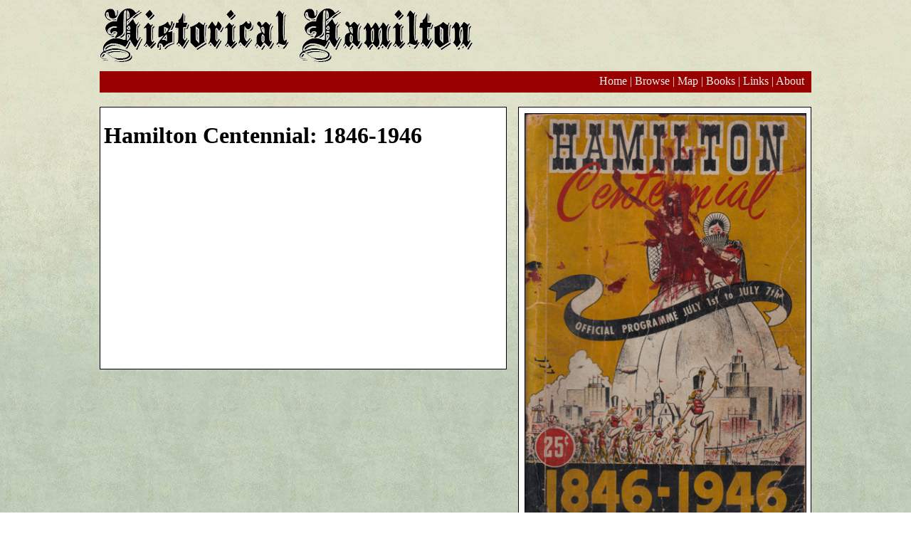

--- FILE ---
content_type: text/html; charset=UTF-8
request_url: https://historicalhamilton.com/books/hamilton-centennial-1846-1946.html
body_size: 1882
content:
<!DOCTYPE html PUBLIC "-//W3C//DTD XHTML 1.0 Strict//EN" "http://www.w3.org/TR/xhtml1/DTD/xhtml1-strict.dtd">
<html xmlns="http://www.w3.org/1999/xhtml" xml:lang="en" lang="en">

	<!--

	MMMMMMMMMMMMMMMMMMMMMMMMMMMMMMMMMMMMMMMMWMMMMMMMMMWMMMMMMMMMMMMMMMMMMMMMMMMMMMMM
	MMMMMMMMMMMMMMMMMMMMMMMMMWWMMMMMMMMMMMMMMMWWMWMMWMMMMMMMMMMMMMMMMMMMMMMMMMMMMMMM
	MMMMMMMMMMMMMMMMMMMMWMWWWWMMMMMMMMMMMMMMMMWNXXXNWWMMMMMMMMMMMMMMMMMMMMMMMMMMMMMM
	MMMMMMMMMMMMMMMMWMN0oc;;;:xXWMWNWMMMMMN0dc;.....;lkNWMMMMMMMMMMMMMMMMMMMMMMMMMMM
	MMMMMMMMMMMMMMMWMK:.       ,0WXooNWWKo'.,xc;o.     'xNWNkoONWWMMMMMMMMMMMMMMMMMM
	MMMMMMMMMMMMMMWWX:,dd.      ;XXccNKl.  :0NdlXk.      ;oookxlkNMMMMMMMMMMMMMMMMMM
	MMMMMMMMMMMMMMMMx.oKK:      .00:OO,    lK0ocOK:     .:llloxKWMMMMMMMMMMMMMMMMMMM
	MMMMMMMMMMMMMMMM0'l0Kx.      ',lO'    .oKKolk0c   ,ol,,l0NWWMMMMMMMMMMMMMMMMMMMM
	MMMMMMMMMMMMMMMWW0cdXNO:'. ..cOO'     .oK0olKO,.:xxlcxXWWWMMMMMMMMMMMMMMMMMMMMMM
	MMMMMMMMMMMMMMWWWWNOddx0X0kkkOKc      .dK0l.cldKKdckNMWWMWWMMMMMMMMMMMMMMMMMMMMM
	MMMMMMMMMMMMMMMWWWWMMWKkxocccc:       'kKOlcOk0x'  .OWWWNNWWMMMMMMMMMMMMMMMMMMMM
	MMMMMMMMMMMMMMMMWWWW0l'               'kKkcoXk;     .kN0l0NNWMMMMMMMMMMMMMMMMMMM
	MMMMMMMMMMMMMMMMMW0:.                 'kKxccl.        'ckOoOWMMMMMMMMMMMMMMMMMMM
	MMMMMMMMMMMMMMMMM0'    .':clll:.      ,OKk:.:kx.      'k::OWMMMMMMMMMMMMMMMMMMMM
	MMMMMMMMMMMMMMMMMd   ,d0ko:,,,,       'kXk;:OdO:      ;d;KWMMMMMMMMMMMMMMMMMMMMM
	MMMMMMMMMMMMMMMMMk..lOKo.             ,ONO;.:cc.      cx:NMMMMMMMMMMMMMMMMMMMMMM
	MMMMMMMMMMMMMMMMMNo'd0K;  ,lcc:.      :0NO',kOk'      lx:NMWMMMMMMMMMMMMMMMMMMMM
	MMMMMMMMMMMMMMWWMWNkokKkcx0olkK:     .kxdO'.:c:.      ox:NMMMMMMMMMMMMMMMMMMMMMM
	MMMMMMMMMMMMMMMMMWWMNOddkkkKWXl   .,coc,dk.;xxk'     .dx:NMMMMMMMMMMMMMMMMMMMMMM
	MMMMMMMMMMMMMMMMWMMWMMWNKkxO0:.:dO0o;ckXWO.ckxO'      oxcN0ONMMMMMMMMMMMMMMMMMMM
	MMMMMMMMMMMMMMWWWWWMMWNKOdc:;,';:::ok0NWMk.cXk,       ;OOx:kOOWWWMMMMMMMMMMMMMMM
	MMMMMMMMMMMMMWWWMMWNOl,.             ..,;. ;c,oo.      ,l:Ox:xWWWMMMMMMMMMMMMMMM
	MMMMMMMMMMMMMMMWWXd'                        ,xokk.      ,0d:kWMMMMMMMMMMMMMMMMMM
	MMMMMMMMMMMMMMMWO'   .:ldxxkkdlc;,.        ,x:,0WO,    ;0o,kWMMMMMMMMMMMMMMMMMMM
	MMMMMMMMMMMMMMWd. ,dxdolcodddk00KK00kl,.  ,kc;0WMMXl. ;0o'xWMMMMMMMMMMMMMMMMMMMM
	MMMMMMMMMMMMMMO..dd;,cd0NWWWWWWNXXXWMMWX0kk;,OWWWWMWOxKd.dWWMMMMMMMMMMMMMMMMMMMM
	MMMMMMMMMMMMMWx,Ox:d00kdlcccc::clooxOKXNWNko0WWMMWMMMWx'oWMMMMMMMMMMMMMMMMMMMMMM
	MMMMMMMMWWWWWWk'llclclddlloddooooollododxdox0NWWMMMMMWXXWMMMMMMMMMMMMMMMMMMMMMMM
	MMMMMMMMMWWWKo,;:lk0x::olok00000000K0OOO0OOx:;oXMMMMMWWWWWMMMMMMMMMMMMMMMMMMMMMM
	MMMMMMMWWWWO;ckoxNNKkkKNWWMMMMMMMMMMMMWWWNNMWl.xWWWMMMMWWWWMMMMMMMMMMMMMMMMMMMMM
	MMMMMMMWWMNdoO;;0WWWWX00KNWWMWWMMWWMMMMWWMWN0,.xxxNWMMMMMMMMMMMMMMMMMMMMMMMMMMMM
	MMMMMMMMMMWKOOxKXXNWMWWWNK00OkOKKKKKKK0Okoc;,ckx,dWWWMMMMMMMMMMMMMMMMMMMMMMMMMMM
	MMMMMMMMMMWMWN0kxxOKNWMWWWWWXkdc,''''';clodxko;,dNMWMMMMMMMMMMMMMMMMMMMMMMMMMMMM
	MMMMMMMMMMMMMMWK00KKXWMMMMMWX00KK0kxxxooxdoc:oONMMMMMMMMMMMMMMMMMMMMMMMMMMMMMMMM
	MMMMMMMMMMMMMMMMMMMMMMMMMMMMWWWNXK0OOOO0XNNWWWMMMMMMMMMMMMMMMMMMMMMMMMMMMMMMMMMM
	MMMMMMMMMMMMMMMMMMMMMMMMMMMMWWWMMMMWWWWWWMMMMMMMMMMMMMMMMMMMMMMMMMMMMMMMMMMMMMMM
	MMMMMMMMMMMMMMMMMMMMMMMMMMMMMMMMMMWMMMMMMMMMMMMMMMMMMMMMMMMMMMMMMMMMMMMMMMMMMMMM

	-->

	<head>
		<meta http-equiv="Content-Type" content="text/html; charset=iso-8859-1">
		<meta name="google-site-verification" content="b_FLWRTQ9OxnURPh8SEOcgHCR-x5I51aO-HHhByeVfA" />
		<title>Books - Historical Hamilton</title>
		<meta name="keywords" content="Books, Hamilton Books, Books About Hamilton, Historical Books, Hamilton History, History Books">
		<meta name="description" content="Listing of Books About Hamilton, Ontario">
<script>
  (function(i,s,o,g,r,a,m){i['GoogleAnalyticsObject']=r;i[r]=i[r]||function(){
  (i[r].q=i[r].q||[]).push(arguments)},i[r].l=1*new Date();a=s.createElement(o),
  m=s.getElementsByTagName(o)[0];a.async=1;a.src=g;m.parentNode.insertBefore(a,m)
  })(window,document,'script','https://www.google-analytics.com/analytics.js','ga');

  ga('create', 'UA-28083190-1', 'auto');
  ga('send', 'pageview');

</script>

		<style type="text/css">
			@import url(/historicalhamilton.css);
		</style>	

		

		<script language="JavaScript">
			function init()
			{
				
				//load();
				
				timedMsg();



			}


			function timedMsg()
			{
			var t=setTimeout("document.getElementById('footer').style.visibility = 'hidden'; ",5000);
			}
		</script> 
	</head>

	<body onload="initialize();init();" >
<div id="fb-root"></div>
<script>(function(d, s, id) {
var js, fjs = d.getElementsByTagName(s)[0];
if (d.getElementById(id)) return;
js = d.createElement(s); js.id = id;
js.src = "//connect.facebook.net/en_US/sdk.js#xfbml=1&version=v2.0";
fjs.parentNode.insertBefore(js, fjs);
}(document, 'script', 'facebook-jssdk'));</script>
		<div id="curtain">
			<div id="content">
				<div id="header">
					<div id="hhtitle">
						<img src="/images/header.gif" alt="Historical Hamilton">
					</div>
				</div>

				<div id="navstrap">
					<p>
						<a href="/">Home</a> | <a href="/browse/">Browse</a> | <a href="/map.html">Map</a> | <a href="/books/">Books</a> | <a href="/links.html">Links</a> | <a href="/about.html">About</a> 
					</p>
				</div>
		 
				<div id="main">
					















	

		<div id="main_location">
			  <div id="mainleft_location">
			  <p><h1>Hamilton Centennial: 1846-1946</h1></p>
			  <BR>
			  <p><BR><BR>
			  </p>
		
				<p>&nbsp;</p> 
				<p>&nbsp;</p> 
				<p>&nbsp;</p> 
				<p>&nbsp;</p> 
				<p>&nbsp;</p> 
				<p>&nbsp;</p> 
				<p>&nbsp;</p> 
				<p>&nbsp;</p> 
				<p>&nbsp;</p> 
				<p>&nbsp;</p> 

		
			  </div>
			  <div id="mainright_location">
			  <p>
		
				<IMG width='100%' border='1' SRC='/media/images/books/48L.jpg' ALIGN='left'>			  
			  </p>
			  
		<p>&nbsp;</p>      
		<p>



		  </div>
	   </div>









	





	  </div>

	   

	   
	   
	   

				</div>
			</div>
		</div>
	</body>

</html>


--- FILE ---
content_type: text/css
request_url: https://historicalhamilton.com/historicalhamilton.css
body_size: 1522
content:
/* CSS Document for historicalhamilton.com */

/* top, right, bottom, left */


body {
padding: 0; margin: 0;
background: #ffffff url(/images/bg_tile.jpg) repeat 0 0;
font-family: georgia, garamond, serif;
}

#curtain {
padding: 0 15px;
height:600px;
background: url(/images/bg_gradient.jpg) repeat-x 0 0
}

#content {
margin: 0 auto; 
margin-top: 0px;
padding: 0;
min-height: 100%;
width: 100%;
min-width: 740px;
max-width: 1000px;
text-align: left; 
overflow: hidden;

}

#header {
width: 100%;
height: 100px;
margin: 0px 0px 0px 0px; 
}


#navstrap {
width: 100%;
min-height: 30px;
background: #990000;
text-align: right; 
margin-top: 0px;
padding: 0;
float: left;
}

#navstrap p {
color: #F0F0EE;
margin: 5px 10px auto; 
padding: 0px 0px 0px 0px;
} 

#navstrap A:link { color: #F0F0EE; text-decoration: none; }
#navstrap A:visited { color: #F0F0EE; text-decoration: none; }
#navstrap A:active { color: #F0F0EE; text-decoration: none; }
#navstrap A:hover { color: #FFFFFF; text-decoration: underline; }

#hhtitle {
height:100px;
float: left;
}

#search {
visibility: hidden;
width: 216px;
height:80px;
/*background: #EEEEEE;*/
float: right;
margin: 10px auto; 
text-align: left;
overflow: auto; 
}

#search p {
margin: 20px 10px 10px 20px; 
font-size: 75%;
}

#socialmediabox {
position: relative;
left: 20px;
}

#main {
width: 100%;
height: 100%;
margin: 10px 0px 10px 0px;

margin-bottom: 30px;
padding: 0px 0px 0px 0px;
/*padding: 10px 0px 10px 0px; */
margin-top: 10px;
float: left;
}

#main p {
margin: 3px 3px 3px 3px; 
padding: 0px 0px 0px 0px;
}

/* p.newlist {
font-size: 70%;
line-height: 1.3;
margin-bottom: 10px;
} */

p.new_list_first {
font-size: 70%;
/*line-height: 2.0; */
}

p.new_list_second {
font-size: 60%;
font-style: italic;
text-indent: 30px;
color: #AAAAAA;
margin-bottom:50px;
/*line-height: 0.9; */
}

img.new_list {
margin-right: 5px;

}

#mainleft {
width:33%;
float:left;
background:#fff;
padding-bottom:10px;
margin: 0px 0px 0px 0px; 
min-height: 450px;
border: 1px #000000 solid;

	}
	
#maincenter {
width:32%;
float:left;
background:#fff;
padding-bottom:10px;
margin: 0px 5px 0px 10px; 
border: 1px #000000 solid;
min-height: 450px;
	}
	
#mainright {
width:32%;
float:right;
background:#fff;
padding-bottom:10px;
margin: 0px 0px 0px 0px; 
border: 1px #000000 solid;
min-height: 450px;
	}
	

input {
color: #781351;
background: #ffffff;
border: 1px solid #781351;
width: 90%;
}

p.morenews {
font-size: 90%;
font-style: italic;
text-align: right;
text-indent: 20px;
}

#rss {
visibility: hidden;
border: 1px #000000 solid;
margin: 0px 10px 0px 10px; 
padding: 5px 5px 5px 5px; 
background:#e6e6e6;
font-size: 85%;
}

p.whatsthis {
font-size: 70%;
font-style: italic;
}

#footer {
/* z-index:-1; */
position:fixed;
bottom: 0px;
left:0px;
width: 100%;
height: 20px;
background: #000000;
text-align: center; 
color: white;
margin-top: 0px;
margin-bottom: 0px;
padding: 0;
float: left;
filter:alpha(opacity=60);
-moz-opacity:.60;
opacity:.60;
}

#footer A:link { color: #F0F0EE; text-decoration: none; }
#footer A:visited { color: #F0F0EE; text-decoration: none; }
#footer A:active { color: #F0F0EE; text-decoration: none; }
#footer A:hover { color: #FFFFFF; text-decoration: underline; }

/* --------- browse  ------------- */

#main_browse {
	height: 100%;
	padding: 0px 0px 0px 0px;
	margin-top:-5px;
}

#main_browse p {
margin: 3px 3px 3px 3px; 
padding: 0px 0px 0px 0px;
font-size: 90%;
}

#areadiv {
text-align: left; 
 background:#fff;
min-height:110px;
border: 1px #000000 solid; 
margin: 5px 0px 5px 0px; 
/* Internet Explorer sucks
thanks for the hack: http://www.dustindiaz.com/min-height-fast-hack/ */
  height:auto !important;
  height:120px;

}






#maps_browse {

width: 98.8%;
text-align: left; 
padding: 5px 5px 5px 5px;

overflow: hidden;
clear:both;
}

#areas_browse {
	text-align: left; 
	position:relative;
	clear:both; 
}


#mainleft_browse {
/* width:42%; 
min-width:300px;
max-width:570px;*/
/*position: relative; 
clear:none;
float:left;*/
/* background:#fff; */
padding-bottom:10px;
margin: 0px 0px 0px 0px; 
padding: 0px 5px 5px 5px; 
overflow:hidden;
	}

#mainleft_browse p {
margin: 5px 5px 5px 5px;
color: #333333; 
}	

#mainleft_browse p.breadcrumb {
color: #000000; 
}

#mainleft_browse p.areatitle {
color: #000000; 
font-size:200%;
}

#areadiv p.areatitle {
color: #000000; 
font-size:150%;
}

#mainright_browse {
width:22%;
float:right;
clear: both;
 background:#fff; 
 border: 1px #000000 solid; 
/*position:absolute;
left:410px;
top:100px; */

padding-bottom:10px;
margin: 0px 0px 0px 10px; 
padding: 5px 5px 5px 5px; 
/* border: 1px #000000 solid; */
	}
	
img.areapic {
float: left; 
margin: 4px; 
border: 1px #000000 solid; 
height:100px;

}	
	
img.map {
margin: 0px 0px 0px 0px; 


}



/* other */
	
	
#main_content {
	width:998px;
	float:left;
	background:#fff;
	padding-bottom:10px;
	margin: 0px 0px 0px 0px; 
	padding: 0px 0px 0px 0px; 
	border: 1px #000000 solid;
}

#main_content_books {
	width:998px;
	float:left;
	background:#fff;
	padding-bottom:10px;
	margin: 0px 0px 0px 0px; 
	padding: 0px 5px 5px 5px; 
	border: 1px #000000 solid;
}


#main_content p {
	margin: 5px 5px 5px 5px;
	color: #333333; 
}
	

	
	
	
	
#comments_browse {
visibility: hidden;
border: 1px #000000 solid;
margin: 0px 10px 10px 10px; 
padding: 5px 5px 5px 5px; 
background:#e6e6e6;

}

#links_browse {
border: 1px #000000 solid;
margin: 0px 10px 10px 10px; 
padding: 5px 5px 5px 5px; 
background:#e6e6e6;
}

#thumbs_browse {
border: 1px #000000 solid;
margin: 0px 10px 10px 10px; 
padding: 5px 5px 5px 5px; 
background:#e6e6e6;
}




/* --------- location  ------------- */


#main_location {
width: 100%;
height: 100%;
margin: 10px 0px 10px 0px; 
padding: 0px 0px 0px 0px;
/*padding: 10px 0px 10px 0px; */
margin-top: 10px;
margin-bottom: 30px;
float: left;
}

#main_location p {
margin: 3px 3px 3px 3px; 
padding: 0px 0px 0px 0px;
font-size: 90%;
}

#mainleft_location {
width:56%;
float:left;
background:#fff;
padding-bottom:10px;
margin: 0px 0px 0px 0px; 
padding: 0px 5px 5px 5px; 
border: 1px #000000 solid;
	}

#mainleft_location p {
margin: 5px 5px 5px 5px;
color: #333333; 
}	

#mainleft_location p.breadcrumb {
color: #000000; 
}









#mainright_location {
width:40%;
float:right;
background:#fff;
padding-bottom:10px;
margin: 0px 0px 0x 0px; 
padding: 5px 5px 5px 5px; 
border: 1px #000000 solid;
overflow: hidden;
	}
	
#comments_location {
visibility: hidden;
border: 1px #000000 solid;
margin: 0px 10px 10px 10px; 
padding: 5px 5px 5px 5px; 
background:#e6e6e6;
}

#links_location {
border: 1px #000000 solid;
margin: 0px 10px 10px 10px; 
padding: 5px 5px 5px 5px; 
background:#e6e6e6;
}

#thumbs_location {
border: 1px #000000 solid;
margin: 0px 10px 10px 10px; 
padding: 5px 5px 5px 5px; 
background:#e6e6e6;
}

img.thumbs {
border: 1px #000000 solid;
vertical-align: middle;
margin: 5px 5px 5px 5px; 
}












#mainleft_location_wide {
width:98%;
float:left;
background:#fff;
padding-bottom:10px;
margin: 0px 0px 0px 0px; 
padding: 0px 5px 5px 5px; 
border: 1px #000000 solid;
	}

#mainleft_location_wide p {
margin: 5px 5px 5px 5px;
color: #333333; 
}	

#mainleft_location_wide p.breadcrumb {
color: #000000; 
}



#areadiv_wide1 {
text-align: left; 
 background:#fff;
min-height:110px;
border: 1px #000000 solid; 
margin: 5px 0px 5px 0px; 
/* Internet Explorer sucks
thanks for the hack: http://www.dustindiaz.com/min-height-fast-hack/ */
  height:auto !important;
  height:120px;
}

#areadiv_wide1 p.areatitle {
color: #000000; 
font-size:150%;
}

#areadiv_wide2 {
text-align: left; 
 background:#fff;
min-height:220px;
border: 1px #000000 solid; 
margin: 5px 0px 5px 0px; 
/* Internet Explorer sucks
thanks for the hack: http://www.dustindiaz.com/min-height-fast-hack/ */
  height:auto !important;
  height:120px;
}

#areadiv_wide2 p.areatitle {
color: #000000; 
font-size:150%;
}

#areadiv_wide3 {
text-align: left; 
 background:#fff;
min-height:330px;
border: 1px #000000 solid; 
margin: 5px 0px 5px 0px; 
/* Internet Explorer sucks
thanks for the hack: http://www.dustindiaz.com/min-height-fast-hack/ */
  height:auto !important;
  height:120px;
}

#areadiv_wide3 p.areatitle {
color: #000000; 
font-size:150%;
}

#areadiv_wide4 {
text-align: left; 
 background:#fff;
min-height:440px;
border: 1px #000000 solid; 
margin: 5px 0px 5px 0px; 
/* Internet Explorer sucks
thanks for the hack: http://www.dustindiaz.com/min-height-fast-hack/ */
  height:auto !important;
  height:120px;
}

#areadiv_wide4 p.areatitle {
color: #000000; 
font-size:150%;
}

#areadiv_wide5 {
text-align: left; 
 background:#fff;
min-height:550px;
border: 1px #000000 solid; 
margin: 5px 0px 5px 0px; 
/* Internet Explorer sucks
thanks for the hack: http://www.dustindiaz.com/min-height-fast-hack/ */
  height:auto !important;
  height:120px;
}

#areadiv_wide5 p.areatitle {
color: #000000; 
font-size:150%;
}

--- FILE ---
content_type: text/plain
request_url: https://www.google-analytics.com/j/collect?v=1&_v=j102&a=1851989999&t=pageview&_s=1&dl=https%3A%2F%2Fhistoricalhamilton.com%2Fbooks%2Fhamilton-centennial-1846-1946.html&ul=en-us%40posix&dt=Books%20-%20Historical%20Hamilton&sr=1280x720&vp=1280x720&_u=IEBAAEABAAAAACAAI~&jid=1952201497&gjid=139867941&cid=155581913.1769401597&tid=UA-28083190-1&_gid=522267923.1769401597&_r=1&_slc=1&z=843707873
body_size: -453
content:
2,cG-XSSP2WN08B